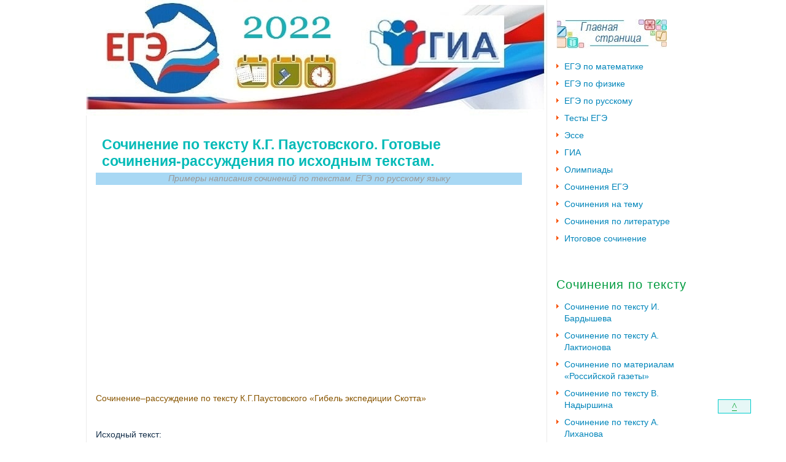

--- FILE ---
content_type: text/html; charset=windows-1251
request_url: https://www.4egena100.ru/primery-sochineniy-22.html
body_size: 8589
content:
<!DOCTYPE html>
<html lang="ru">
<head>
<meta http-equiv="Content-Type" content="text/html; charset=windows-1251" />
<title>Сочинение по тексту К.Г. Паустовского</title>
<meta name="description" content="Сочинения по текстам К.Г. Паустовского «Гибель экспедиции Скотта», Жизнь Гайдара была продолжением...">
<meta name="keywords" content="Сочинения тексту К.Г. Паустовского Гибель экспедиции Скотта, Жизнь Гайдара была продолжением, ЕГЭ, русский, язык, Сочинение, примеры, разбор">
<meta name=viewport content="width=device-width, initial-scale=1">
<meta name="robots" content="ALL,index,follow">
<link rel="stylesheet" href="css/reset.css" type="text/css" media="all"><link rel="stylesheet" href="css/style.css" type="text/css" media="all"><link rel="stylesheet" href="css/zerogrid.css" type="text/css" media="all"><link rel="stylesheet" href="css/responsive.css" type="text/css" media="all"><link rel="icon" href="/favicon.ico" type="image/x-icon"><link rel="shortcut icon" href="/favicon.ico" type="image/x-icon"></head><body id="page3"><div class="tail-bottom"><div id="main" class="zerogrid"><div class="wrapper indent"><section id="content" class="col-3-4"><div id="slogan"><img src="images/logo.jpg"></div><div class="inside">
<h1>Сочинение по тексту К.Г. Паустовского. Готовые сочинения-рассуждения по исходным текстам.</h1>
<i><p style="background-color:#A8D8F4" align="center"><font color="#999999" font size="4">Примеры написания сочинений по текстам. ЕГЭ по русскому языку</font></p></i>
<script async src="https://pagead2.googlesyndication.com/pagead/js/adsbygoogle.js"></script> <!-- 4egena100-gor-v --> <ins class="adsbygoogle"      style="display:block"      data-ad-client="ca-pub-6199335850889047"      data-ad-slot="2561376120"      data-ad-format="auto"      data-full-width-responsive="true"></ins> <script>      (adsbygoogle = window.adsbygoogle || []).push({}); </script><br><br>
<p><font color="#885500" size="3">Сочинение–рассуждение по тексту К.Г.Паустовского «Гибель экспедиции Скотта»</font></p><font color="#132E49">
<br>Исходный текст:<br><br>(1) Экспедиция капитана Скотта к Южному полюсу погибла в страшных буранах, разразившихся в Антарктике весной 1911 года.<br>(2) Шесть человек вышли к полюсу на лыжах. (3) Шли больше месяца. (4) До полюса дошли пятеро. (5) Один сорвался в расщелину и умер от сотрясения мозга.<br>(6) Вблизи полюса Скотт, шедший впереди, внезапно остановился: на снегу что-то чернело. (7) То была палатка, брошенная Амундсеном. (8) Норвежец опередил англичан. (9) Скотт понял, что это конец, что им не осилить обратного пути, не протащить по обледенелым снегам окровавленных ног. (10) Тогда всем поровну был роздан яд. (11) На обратном пути заболел молчаливый шотландец, лейтенант Отс. (12) У него началась гангрена обеих ног. (13) Каждый шаг вызывал острую боль. (14) Отс знал, что он задерживает экспедицию, что из-за него могут погибнуть все. (15) И он нашел выход. (16) В дневнике Скотта, найденном вместе с четырьмя труппами год спустя после экспедиции, об этом говорится так:<br>(17) «За последние сутки мы сделали всего три мили. (18) Несмотря на нечеловеческую боль, Отс отставал от нас, но мы шли гораздо тише, чем могли бы. (19) Вчера к ночи мы остановились. (20) Отс отдал мне записку и просил передать родным, если мы останемся в живых. (21) Потом он встал и сказал, глядя мне в глаза: «Я пойду. Должно быть, вернусь не скоро». (22) Он не вернулся. (23) Он поступил как благородный человек».<br>(24) В конце дневника Скотт написал дрожащими буквами:<br>(25) «Я обращаюсь ко всему человечеству. (26) Оно должно знать, что мы рисковали сознательно, но нам во всем была неудача. (27) Если бы мы остались живы, я рассказал бы такие вещи о высоком мужестве и простом величии моих товарищей, что они потрясли бы каждого человека».<br>(По К.Г. Паустовскому)<br>
</font></p><br><p><font color="#336600" font size="3">Сочинение – рассуждение по тексту К.Г. Паустовского:</font></p><br><font color="#132E49">Вспоминается известное высказывание русского писателя А.А.Бестужева-Марлинского: «Истинное мужество немногоречиво: ему так мало стоит показать себя, что само геройство оно считает за долг, не за подвиг». <br> Передо мной текст К.Г.Паустовского, который также   посвящён проблеме мужества и героизма.<br> Кого считать героем?  В чём сила самоотверженного, благородного человека? Эти вопросы являются одними из   актуальных в современной жизни.  Они волнуют людей разных поколений, над ними размышляем мы, когда читаем художественные произведения, статьи в газетах и журналах о наших современниках. Можно стать героем на войне, защищая родину и своих товарищей, можно  и в мирной жизни. Известны многие люди, которые проявляли мужество, отвагу ради идеи, ради своих убеждений, ради человечества. Текст  К.Г.Паустовского  - это рассказ  именно о таких людях. Мы узнаём о неудавшейся  экспедиции капитана Скотта, которая погибла в Антарктике. Путешественники сознательно рисковали своей жизнью, стремясь открыть новые земли.<br> Автор, безусловно, восхищён смелостью и благородством членов экспедиции капитана Скотта, относится к ним с глубоким уважением. Фрагменты из дневника руководителя экспедиции, яркие эпитеты («окровавленных ног», «молчаливый шотландец») позволяют писателю   воссоздать атмосферу труднейшего пути к Южному полюсу,  рассказать о «высоком мужестве и простом величии» людей. <br><br> Невозможно не согласиться с мнением К.Г.Паустовского о том, что риск – это благородное дело. Только сильные духом, мужественные люди способны на самоотверженные поступки.  Вспомним, например, героя рассказа И.Бунина «Лапти»,  Нефёда.   Он ради спасения ребёнка,  не задумываясь,  идёт «добывать»  лапти и погибает.  Так ценой своей жизни герой  исполняет волю умирающего ребёнка, совершает подвиг.<br> Настоящий   героизм не связан с корыстными интересами, с тщеславием. Риск должен быть оправданным. Князь Андрей Болконский, герой романа Л.Н.Толстого «Война и мир», во время Аустерлицкого сражения соскакивает с лошади, хватает древко знамени, бежит вперед, думая, что весь батальон бросится за ним. Ради чего рискует здесь князь, если сражение уже обречено? Вряд ли этот подвиг    характеризует героя как самоотверженного, мужественного  человека.<br> Человечество прогрессирует благодаря людям, способным ради идеи пожертвовать всем. Такова судьба многих учёных, первооткрывателей. Галилео Галилей, знаменитый итальянский физик, механик, астроном,  из-за конфликта с католической церковью, преследовавшей его,  к концу жизни был больным, слепым человеком.  Но он не отказался от своих идей, его по праву можно назвать мужественным, стойким человеком.<br><br> В заключение хотелось бы сказать, что прочитанный текст КГ.Паустовского об экспедиции Р.Скотта ещё раз заставил меня задуматься о том, что героем может стать не каждый и не всегда. Мужество, самоотверженность – это удел благородных, отважных  людей.</font></p><br><br><p><font color="#336600" font size="3">Сочинение по тексту К. Паустовского</font></p><br><font color="#132E49">Исходный текст:<br><br> (1) Жизнь Гайдара была продолжением, а иногда и началом его книг. (2) Года за два до того, как вышел «Тимур и его команда», Гайдар зашёл как-то ко мне. (3) У меня был трудно  болен сын, и мы сбились с ног в поисках одного редкого лекарства. (4) Его нигде не было.<br>(5) Гайдар подошёл к телефону и позвонил к себе домой. - (6) Пришлите сейчас же ко мне,  - сказал он,  - мальчиков нашего двора. (7) Я жду.<br>(8) Он повесил трубку. (9) Через десять минут раздался отчаянный  звонок у двери. (10) Гайдар вышел в переднюю. (11) На  площадке за дверью стояло человек десять мальчиков, очень взволнованных и запыхавшихся.<br> - (12) Вот что, - сказал им Гайдар. - (13) Тяжело болен  мальчик. (14) Нужно лекарство. (15) Я вам запишу каждому его название на бумажке. (16) Сейчас же - во все аптеки: на юг, на восток, на север, на запад. (17) Из аптек звонить мне сюда. 18) Всё понятно?<br> - (19) Понятно, Аркадий Петрович! - закричали мальчики и  понеслись вниз по лестнице.<br>(20) Вскоре начались звонки.<br> - (21) Аркадий Петрович! - кричал в трубку взволнованный детский голос. - (22) В аптеке на Маросейке нету.<br> - (23) Поезжай дальше. (24) На Разгуляй.<br> (25) Гайдар сидел у телефона, как капитан на мостике корабля. (26) Через сорок минут восторженный детский голос прокричал в трубку:<br> - (27) Аркадий Петрович, есть! (28) Я достал!<br> - (29) Где? - (30) В Марьиной роще! - (31) Вези сюда. (32) Немедленно.<br>(33) Лекарство было привезено, и сыну вскоре стало легче.<br> (34) Благодарить его было нельзя. (35) Он очень сердился, когда его благодарили за помощь. (36) Он считал помощь человеку таким же  обычным  делом, как, скажем, приветствие. (37) Никого же не благодарят за то, что он с вами поздоровался.<br>(38) Однажды мы с Гайдаром шли по улице и услышали встревоженные голоса. (39) Оказалось, что в саду вырвало кран из водопроводной трубы. (40) Сильная струя воды била прямо в кусты роз и сирени, в клумбы с цветами, вымывала из-под них землю и вот-вот могла уничтожить весь сад. (41) Люди броси¬лись вверх по улице, чтобы закрыть какой-то кран.<br>(42) Гайдар подбежал к трубе, примерился и зажал трубу ладонью. (43) Поток воды остановился. (44) По лицу Гайдара я видел, что он сдерживает давление воды изо всех сил и ему невыносимо больно. (45) Он почернел и стиснул зубы, но трубу не отпустил, пока не перекрыли воду.<br>(46) Потом Гайдар долго тяжело дышал. (47) Ладонь у него была окровавлена. (48) Но он был очень радостно настроен - не потому, конечно, что проверил свою силу, а потому, что ему удалось спасти маленький чудный сад.<br>(49) Мне очень не хватает Гайдара - большого, доброго, талантливого человека.<br> (По К. Паустовскому)</font></p><br><p><font color="#336600" font size="3"> Сочинение – рассуждение по тексту К. Паустовского:</font></p><br><font color="#132E49">Подвиг. Поступок. В какой-то степени эти слова синонимы, хотя между ними есть и различия. Но как часто человек готов на этот самый Поступок с большой буквы и какие побуждения, причины его толкают совершить Подвиг? Желание помочь ближнему или жажда выгодного вознаграждения?<br><br> В данном тексте К.Паустовский раскрывает проблему человеческой взаимопомощи. Эта проблема, несомненно, является высоконравственной и весьма актуальной в нынешнее время, когда дружбу и уважение можно купить так же, как стиральную машину: быстро, без проблем и за умеренную плату. Автор в качестве примера бескорыстия и подлинного желания помочь другому рассказывает об Аркадии Гайдаре. Паустовский описывает трудные жизненные ситуации, в которых известный писатель стремился всегда поддержать людей, помочь им  и словом, и делом, при этом не требуя благодарности (даже в устной форме).<br><br> Авторская позиция чётко прослеживается. Паустовский восхищается бескорыстием поступков Гайдара, но точно так же писатель бы восхищался любым другим человеком, способным на отважный поступок ради другого. Ведь даже заткнуть рукой трубу, чтобы вода не погубила сад,  – это тоже поступок.<br> Я согласна с автором: люди должны помогать друг другу. Если не мы, то кто? Правда, сейчас всё больше людей предпочитают жить по принципу «своя шкура ближе к телу». Эта ситуация пугает.<br><br> Примеров проявления взаимопомощи миллионы как в литературе, так и в реальной жизни. Вспомните хотя бы Родиона Раскольникова из «Преступления и наказания» Достоевского и случай, когда герой  спас пьяную девушку от домогавшегося её мужчины. Казалось бы, какое кому дело до чужой жизни, когда собственное  благополучие нарушено, когда   сам  Раскольников является убийцей и терзается муками душевными и физическими? Но нет, не совсем, значит, погибла в нём человечность.<br> Или, например, Гавриловна из «Людочки» В.Астафьева. Ну,  зачем ей было брать к себе в помощницы, да и ещё и в постоялицы, бедную деревенскую девушку? Отчим Людочки дров, которые были платой за проживание, не привёз, а Гавриловна не выгнала героиню, ещё и помогала ей во всём. Что это, если не пример настоящей взаимопомощи?<br> Люди - это, пожалуй, самые загадочные существа, но и на них распространяется один простой закон: друг без  друга мы погибнем.</font></p>
<a href="sochineniya-ege.html"><font size="3">Банк сочинений ЕГЭ по русскому языку</font></a><br><br>
<script async src="https://pagead2.googlesyndication.com/pagead/js/adsbygoogle.js"></script> <!-- 4egena100-gor-n --> <ins class="adsbygoogle"      style="display:block"      data-ad-client="ca-pub-6199335850889047"      data-ad-slot="2963317916"      data-ad-format="auto"></ins> <script>      (adsbygoogle = window.adsbygoogle || []).push({}); </script>
</div></section><aside class="col-1-4"><div class="inside"><ul class="services"><br><a href="https://4egena100.ru"><img src="images/ege.jpg" /></a><br><br><li><a href="ege-po-matematike/matematika.html">ЕГЭ по математике</a></li><li><a href="ege-po-fizike/fizika.html">ЕГЭ по физике</a></li><li><a href="rus-ege.html">ЕГЭ по русскому</a></li><li><a href="testy-ege.html">Тесты ЕГЭ</a></li><li><a href="obschestvoznanie-esse.html">Эссе</a></li><li><a href="gia/gia.html">ГИА</a></li><li><a href="olimpiady.html">Олимпиады</a></li><li><a href="sochineniya-ege.html">Сочинения ЕГЭ</a></li><li><a href="sochinenie-na-temu.html">Сочинения на тему</a></li><li><a href="sochinenie-po-literature.html">Сочинения по литературе</a></li><li><a href="itogovoe-sochinenie.html">Итоговое сочинение</a></li></ul>
<br><h2>Сочинения по тексту</h2><ul class="services"><li><a href="sochineniya1.html">Сочинение по тексту И. Бардышева</a></li><li><a href="sochineniya2.html">Сочинение по тексту А. Лактионова</a></li><li><a href="sochineniya3.html">Сочинение по материалам «Российской газеты»</a></li><li><a href="sochineniya4.html">Сочинение по тексту В. Надыршина</a></li><li><a href="sochineniya5.html">Сочинение по тексту А. Лиханова</a></li><li><a href="sochineniya6.html">Сочинение по тексту И. Бражина</a></li><li><a href="sochineniya7.html">Сочинение по тексту И.С. Шмелёва</a></li><li><a href="sochineniya8.html">Сочинение по тексту Ю. Нагибина</a></li><li><a href="sochineniya9.html">Сочинение по тексту В. Астафьева</a></li><li><a href="sochineniya10.html">Сочинение по тексту М.Шагинян</a></li><li><a href="sochineniya11.html">Сочинение по тексту С. Довлатова</a></li><li><a href="sochineniya12.html">Сочинение по тексту В. Пескова</a></li><li><a href="sochineniya13.html">Сочинение по тексту М. Гончаровой</a></li><li><a href="sochineniya14.html">Сочинение по тексту Л. Жуховицкого</a></li><li><a href="sochineniya15.html">Сочинение по тексту Б. Екимова</a></li><li><a href="sochineniya16.html">Сочинение по тексту С. Львова</a></li><li><a href="sochineniya17.html">Сочинение по тексту В. Солоухина</a></li><li><a href="sochineniya18.html">Сочинение по тексту С. Соловейчика</a></li><li><a href="sochineniya19.html">Сочинение по тексту В. Харченко</a></li><li><a href="sochineniya20.html">Сочинение по тексту И. С. Тургенева</a></li><li><a href="sochineniya21.html">Сочинение по тексту Ю. Трифонова</a></li><li><a href="sochineniya22.html">Сочинение по тексту А. Сухотина</a></li><li><a href="sochineniya23.html">Сочинение (2) по тексту В. Астафьева</a></li>
<li><a href="sochineniya24.html">Сочинение по тексту С. Кокориной</a></li><li><a href="sochineniya25.html">Сочинение по тексту Д. Гранина</a></li><li><a href="sochineniya26.html">Сочинение (2) по тексту Ю. Нагибина</a></li><li><a href="sochineniya27.html">Сочинение по тексту И. Гонцова</a></li><li><a href="sochineniya28.html">Сочинение по тексту Д. С.Лихачева</a></li>
<li><a href="sochineniya29.html">Сочинение по тексту Н. Галя</a></li><li><a href="sochineniya30.html">Сочинение по тексту А. И. Куприна</a></li></ul><br><br>
<div class="wrapper">
<script async src="https://pagead2.googlesyndication.com/pagead/js/adsbygoogle.js"></script> <!-- 4egena100-ver --> <ins class="adsbygoogle"      style="display:block"      data-ad-client="ca-pub-6199335850889047"      data-ad-slot="8819662715"      data-ad-format="auto"></ins> <script>      (adsbygoogle = window.adsbygoogle || []).push({}); </script>
</div></div></aside></div></div></div><div id="footer"><div>
<p style="background-color:#cccfff" align="center"><font color="#132E49" size="2">Готовые сочинения-рассуждения по исходным текстам</font></div>
<div id="footer">Copyright &copy;&nbsp;&nbsp;&nbsp;&nbsp; Готовые сочинения-рассуждения &nbsp;&nbsp;&nbsp;&nbsp;&nbsp;&nbsp;&nbsp;&nbsp;&nbsp;&nbsp;&nbsp;
<!--LiveInternet counter--><script type="text/javascript"><!--
document.write("<a href='http://www.liveinternet.ru/click' "+
"target=_blank><img src='//counter.yadro.ru/hit?t22.10;r"+
escape(document.referrer)+((typeof(screen)=="undefined")?"":
";s"+screen.width+"*"+screen.height+"*"+(screen.colorDepth?
screen.colorDepth:screen.pixelDepth))+";u"+escape(document.URL)+
";"+Math.random()+
"' alt='' title='LiveInternet: показано число просмотров за 24"+
" часа, посетителей за 24 часа и за сегодня' "+
"border='0' width='88' height='31'><\/a>")
//--></script><!--/LiveInternet-->
&nbsp;&nbsp;&nbsp;
<!-- Yandex.Metrika informer -->
<a href="https://metrika.yandex.ru/stat/?id=18690352&amp;from=informer"
target="_blank" rel="nofollow"><img src="//bs.yandex.ru/informer/18690352/3_0_20ECECFF_00CCCCFF_0_pageviews"
style="width:88px; height:31px; border:0;" alt="Яндекс.Метрика" title="Яндекс.Метрика: данные за сегодня (просмотры, визиты и уникальные посетители)" onclick="try{Ya.Metrika.informer({i:this,id:18690352,lang:'ru'});return false}catch(e){}"/></a>
<!-- /Yandex.Metrika informer -->

<!-- Yandex.Metrika counter -->
<script type="text/javascript">
(function (d, w, c) {
    (w[c] = w[c] || []).push(function() {
        try {
            w.yaCounter18690352 = new Ya.Metrika({id:18690352,
                    clickmap:true,
                    trackLinks:true,
                    accurateTrackBounce:true});
        } catch(e) { }
    });

    var n = d.getElementsByTagName("script")[0],
        s = d.createElement("script"),
        f = function () { n.parentNode.insertBefore(s, n); };
    s.type = "text/javascript";
    s.async = true;
    s.src = (d.location.protocol == "https:" ? "https:" : "http:") + "//mc.yandex.ru/metrika/watch.js";

    if (w.opera == "[object Opera]") {
        d.addEventListener("DOMContentLoaded", f, false);
    } else { f(); }
})(document, window, "yandex_metrika_callbacks");
</script>
<noscript><div><img src="//mc.yandex.ru/watch/18690352" style="position:absolute; left:-9999px;" alt="" /></div></noscript>
<!-- /Yandex.Metrika counter -->
&nbsp;&nbsp;&nbsp;
<!-- begin of Top100 code -->

<script id="top100Counter" type="text/javascript" src="http://counter.rambler.ru/top100.jcn?2866487"></script>
<noscript>
<a href="http://top100.rambler.ru/navi/2866487/">
<img src="http://counter.rambler.ru/top100.cnt?2866487" alt="Rambler's Top100" border="0" />
</a>

</noscript>
<!-- end of Top100 code -->
&nbsp;&nbsp;&nbsp;
<!-- Rating@Mail.ru logo -->
<a href="http://top.mail.ru/jump?from=2280980">
<img src="//top-fwz1.mail.ru/counter?id=2280980;t=499;l=1" 
style="border:0;" height="31" width="88" alt="Рейтинг@Mail.ru" /></a>
<!-- //Rating@Mail.ru logo -->
<!-- Rating@Mail.ru counter -->
<script type="text/javascript">//<![CDATA[
var _tmr = _tmr || [];
_tmr.push({id: "2280980", type: "pageView", start: (new Date()).getTime()});
(function (d, w) {
   var ts = d.createElement("script"); ts.type = "text/javascript"; ts.async = true;
   ts.src = (d.location.protocol == "https:" ? "https:" : "http:") + "//top-fwz1.mail.ru/js/code.js";
   var f = function () {var s = d.getElementsByTagName("script")[0]; s.parentNode.insertBefore(ts, s);};
   if (w.opera == "[object Opera]") { d.addEventListener("DOMContentLoaded", f, false); } else { f(); }
})(document, window);
//]]></script><noscript><div style="position:absolute;left:-10000px;">
<img src="//top-fwz1.mail.ru/counter?id=2280980;js=na" style="border:0;" height="1" width="1" alt="Рейтинг@Mail.ru" />
</div></noscript>
<!-- //Rating@Mail.ru counter -->
&nbsp;&nbsp;&nbsp;
<script type="text/javascript">

  var _gaq = _gaq || [];
  _gaq.push(['_setAccount', 'UA-39140412-1']);
  _gaq.push(['_trackPageview']);

  (function() {
    var ga = document.createElement('script'); ga.type = 'text/javascript'; ga.async = true;
    ga.src = ('https:' == document.location.protocol ? 'https://ssl' : 'http://www') + '.google-analytics.com/ga.js';
    var s = document.getElementsByTagName('script')[0]; s.parentNode.insertBefore(ga, s);
  })();

</script></p></div></footer><a href="#" class="topbutton">^</a></body></html>

--- FILE ---
content_type: text/html; charset=utf-8
request_url: https://www.google.com/recaptcha/api2/aframe
body_size: 268
content:
<!DOCTYPE HTML><html><head><meta http-equiv="content-type" content="text/html; charset=UTF-8"></head><body><script nonce="OBFUiEXFZktUeo43x5WwIw">/** Anti-fraud and anti-abuse applications only. See google.com/recaptcha */ try{var clients={'sodar':'https://pagead2.googlesyndication.com/pagead/sodar?'};window.addEventListener("message",function(a){try{if(a.source===window.parent){var b=JSON.parse(a.data);var c=clients[b['id']];if(c){var d=document.createElement('img');d.src=c+b['params']+'&rc='+(localStorage.getItem("rc::a")?sessionStorage.getItem("rc::b"):"");window.document.body.appendChild(d);sessionStorage.setItem("rc::e",parseInt(sessionStorage.getItem("rc::e")||0)+1);localStorage.setItem("rc::h",'1768738752786');}}}catch(b){}});window.parent.postMessage("_grecaptcha_ready", "*");}catch(b){}</script></body></html>

--- FILE ---
content_type: text/css
request_url: https://www.4egena100.ru/css/style.css
body_size: 1151
content:
article,aside,audio,canvas,command,datalist,details,embed,figcaption,figure,footer,header,hgroup,keygen,meter,nav,output,progress,section,source,video {display:block}
mark,rp,rt,ruby,summary,time {display:inline}
body {background:#ffg;font-family:Arial,Helvetica,sans-serif;font-size:100%;line-height:1.2em;color:#222}
html,body {height:100%}
#main {font-size:.814em}
section#content {float:left}
aside {float:left;}
.fleft {float:left}
.fright {float:right}
.clear {clear:both}
.col-1,.col-2,.col-3 {float:left}
.alignright {text-align:right}
.aligncenter {text-align:center}
.wrapper {width:100%;overflow:hidden}
.insurance {padding-bottom:35px}
.insurance li {line-height:1.538em;padding-bottom:17px}
.insurance li strong {color:#009900;display:block;font-size:1.231em;line-height:1.7em}
.services {padding-bottom:26px}
.services li {padding:0 0 9px 13px;font-size:1.04em;background:url(../images/marker.gif) no-repeat left 5px}
.services li a {text-decoration:none;color:#0085ba}
.services li a:hover {color:#be04cc}
.articles {margin-top:-30px}
.articles li {width:100%;overflow:hidden;vertical-align:top;font-size:1.04em;line-height:1.538em;padding-top:30px}
.articles li img {float:left;margin-right:20px}
.articles li a {text-decoration:none;font-weight:normal;font-size:1.1em}
.articles li a:hover {color:#be04cc}
p {margin-bottom:20px;line-height:1.538em}
.p0 {margin:0;padding:0}
dl {}
dl dt {}
dl dd {}
#slogan {position:relative}
.indent {padding-bottom:49px}
a {color:#0085ba;outline:none}
a:hover {color:#be04cc;text-decoration:none}
h1{color:#01bab7;font-size:1.7em;margin:10px;line-height:1.2em;margin-bottom:5px}
h2 {color:#019b3f;font-weight:normal;font-size:1.5em;line-height:1.2em;margin-bottom:15px}
h3 {color:#9E9955;font-weight:normal;font-size:1.3em;line-height:1.2em;margin-bottom:15px}
#content .inside {padding:24px 40px 30px 50px;line-height:width:98%;border-left:1px solid #ebebeb;padding-left:15px;font-size:1.04em}
aside .inside {padding:12px 15px 0 40px;line-height:width:98%;border-left:1px solid #ebebeb;padding-left:15px}
aside h2 {letter-spacing:1px}
#footer {
width:100%;
float:left;
padding:50px 0 0;
}
.sub {color: #000000;text-transform: none;vertical-align: top;padding-top: 1px;padding-right: 11px;font-size: 13px;font-family: Tahoma, Arial;padding-left: 15px;padding-bottom: 3px;background-image: url(../images/l-bullet.gif);background-position: 1px 6px;background-repeat: no-repeat;}
.sub a{color: #007799;text-decoration: none;}
.sub a:hover {color: #8436c5;text-decoration: underline;}
#footer div {
background-color:#448AAE;
text-align:center;
font-family:Arial, Helvetica, sans-serif;
font-size:12px;
color:#F3FBFF;
padding:10px 0;
}

#footer div a {
color:#F3FBFF;
text-decoration:underline;
margin:0 5px;
}

#footer div a:hover {
color:#93E0EA;
}
sub, sup {position: relative;display: inline-block;font-size: 12px;line-height: 11px;}
sub {top: 4px;vertical-align: middle;}
sup {top: -1px;margin-top: -2px;}
.topbutton {
width:50px;
border:1px solid #00cccc;
background:#e6f7f6;
text-align:center;
padding:1px;
position:fixed;
bottom:47px;
right:57px;
cursor:pointer;
color:#0ba537;
font-family:verdana;
font-size:17px;
}

--- FILE ---
content_type: text/css
request_url: https://www.4egena100.ru/css/zerogrid.css
body_size: 412
content:
.zerogrid{ width: 1000px; position: relative; margin: 0 auto; padding: 0px;}
.zerogrid:after { content: "\0020"; display: block; height: 0; clear: both; visibility: hidden; }

.zerogrid .row{}
.zerogrid .row:before,.row:after { content: '\0020'; display: block; overflow: hidden; visibility: hidden; width: 0; height: 0; }
.zerogrid .row:after{clear: both; }
.zerogrid .row{zoom: 1;}

.zerogrid .wrap-col{margin:10px;}

.zerogrid .col-1-2, .zerogrid .col-1-3, .zerogrid .col-2-3, .zerogrid .col-1-4, .zerogrid .col-2-4, .zerogrid .col-3-4, .zerogrid .col-1-5, .zerogrid .col-2-5, .zerogrid .col-3-5, .zerogrid .col-4-5, .zerogrid .col-1-6, .zerogrid .col-2-6, .zerogrid .col-3-6, .zerogrid .col-4-6, .zerogrid .col-5-6{float:left; display: inline-block;}

.zerogrid .col-full{width:100%;}

.zerogrid .col-1-2{width:50%;}

.zerogrid .col-1-3{width:33.33%;}
.zerogrid .col-2-3{width:66.66%;}

.zerogrid .col-1-4{width:25%;}
.zerogrid .col-2-4{width:50%;}
.zerogrid .col-3-4{width:75%;}

.zerogrid .col-1-5{width:20%;}
.zerogrid .col-2-5{width:40%;}
.zerogrid .col-3-5{width:60%;}
.zerogrid .col-4-5{width:80%;}

.zerogrid .col-1-6{width:16.66%;}
.zerogrid .col-2-6{width:33.33%;}
.zerogrid .col-3-6{width:50%;}
.zerogrid .col-4-6{width:66.66%;}
.zerogrid .col-5-6{width:83.33%;}

@media only screen and (min-width: 768px) and (max-width: 959px) {
	.zerogrid{width:768px;}
}

@media only screen and (max-width: 767px) {
	.zerogrid{width:100%;}
}

@media only screen and (min-width: 620px) and (max-width: 767px) {
	.zerogrid{width:100%;}
}

@media only screen and (max-width: 619px) {
	.zerogrid, .zerogrid .col-1-2, .zerogrid .col-1-3, .zerogrid .col-2-3, .zerogrid .col-1-4, .zerogrid .col-2-4, .zerogrid .col-3-4, .zerogrid .col-1-5, .zerogrid .col-2-5, .zerogrid .col-3-5, .zerogrid .col-4-5, .zerogrid .col-1-6, .zerogrid .col-2-6, .zerogrid .col-3-6, .zerogrid .col-4-6, .zerogrid .col-5-6{width:100%;}
}


--- FILE ---
content_type: text/css
request_url: https://www.4egena100.ru/css/responsive.css
body_size: 553
content:
html {
В В В -webkit-text-size-adjust: none;
}
.video embed,
.video object,
.video iframe {
В В В width: 100%;
В В В height: auto;
}
img{
	max-width:100%;
	height: auto;
В В В 	width: auto\9; /* ie8 */
}

.response-menu{
	position: relative;
	z-index: 30;
	margin: 0px 10px;
	width: 100px;
}
.response-menu div{
	padding-top: 20px;
	overflow: hidden;
	position: relative;
	font: 18px/25px 'PT Sans Narrow';
	color: #fff;
	text-shadow: 0px 1px 2px rgba(0, 0, 0, 0.2);
	text-align:center;
	text-transform:uppercase;
	font-weight:bold;
}
.response-menu select{
	position: absolute;
	top: 0px;
	left: 0px;
	width: 100%;
	height: 100%;
	opacity: 0;
	filter: progid:DXImageTransform.Microsoft.Alpha(opacity=0);
	cursor: pointer;
}
.response-menu{
	display:none;
}

/*------------------------*/

@media only screen and (max-width: 959px) {
	.nav-box nav ul li {padding:0 16px 0 18px}	
}
@media only screen and (max-width: 680px) {
	.nav-box nav ul li {padding:0 6px 0 8px;}
	.nav-box nav ul li a {font-size:1em;}
	.nav-box nav ul.fright {padding-right:14px}
	.nav-box nav ul.fright li {padding:0 13px 0 15px}
	header {height:238px;}
	#search-form fieldset {top:85px;}
	h1{margin-top: 40px;}
}
@media only screen and (max-width: 480px) {
	.response-menu{display: block;}
	.normal-menu{display: none;}
}